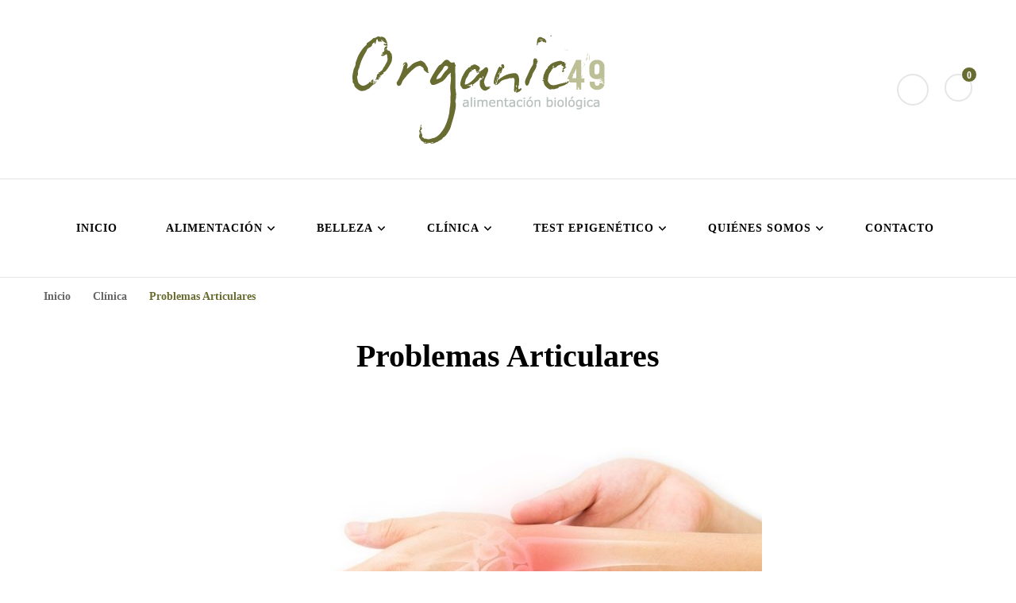

--- FILE ---
content_type: text/html; charset=UTF-8
request_url: https://organic49.com/clinica-san-sebastian/problemas-articulares-san-sebastian/
body_size: 24174
content:
<!DOCTYPE html><html lang="es"><head itemscope itemtype="http://schema.org/WebSite"><meta charset="UTF-8"><meta name="viewport" content="width=device-width, initial-scale=1"><link rel="profile" href="http://gmpg.org/xfn/11"><title>Problemas Articulares &#8211; Organic49</title><meta name='robots' content='max-image-preview:large' /> <script id="cookieyes" type="litespeed/javascript" data-src="https://cdn-cookieyes.com/client_data/e4b2754a1ab7f2502fd0728f/script.js"></script><link rel='dns-prefetch' href='//challenges.cloudflare.com' /><link rel='dns-prefetch' href='//www.googletagmanager.com' /><link rel='dns-prefetch' href='//fonts.googleapis.com' /><link rel="alternate" type="application/rss+xml" title="Organic49 &raquo; Feed" href="https://organic49.com/feed/" /><link rel="alternate" type="application/rss+xml" title="Organic49 &raquo; Feed de los comentarios" href="https://organic49.com/comments/feed/" /><link rel="alternate" title="oEmbed (JSON)" type="application/json+oembed" href="https://organic49.com/wp-json/oembed/1.0/embed?url=https%3A%2F%2Forganic49.com%2Fclinica-san-sebastian%2Fproblemas-articulares-san-sebastian%2F" /><link rel="alternate" title="oEmbed (XML)" type="text/xml+oembed" href="https://organic49.com/wp-json/oembed/1.0/embed?url=https%3A%2F%2Forganic49.com%2Fclinica-san-sebastian%2Fproblemas-articulares-san-sebastian%2F&#038;format=xml" /><style id='wp-img-auto-sizes-contain-inline-css' type='text/css'>img:is([sizes=auto i],[sizes^="auto," i]){contain-intrinsic-size:3000px 1500px}
/*# sourceURL=wp-img-auto-sizes-contain-inline-css */</style><link data-optimized="2" rel="stylesheet" href="https://organic49.com/core/cache/ls/css/b2e1ce7ac08b99ef109016315b8c337c.css" /><style id='wp-block-heading-inline-css' type='text/css'>h1:where(.wp-block-heading).has-background,h2:where(.wp-block-heading).has-background,h3:where(.wp-block-heading).has-background,h4:where(.wp-block-heading).has-background,h5:where(.wp-block-heading).has-background,h6:where(.wp-block-heading).has-background{padding:1.25em 2.375em}h1.has-text-align-left[style*=writing-mode]:where([style*=vertical-lr]),h1.has-text-align-right[style*=writing-mode]:where([style*=vertical-rl]),h2.has-text-align-left[style*=writing-mode]:where([style*=vertical-lr]),h2.has-text-align-right[style*=writing-mode]:where([style*=vertical-rl]),h3.has-text-align-left[style*=writing-mode]:where([style*=vertical-lr]),h3.has-text-align-right[style*=writing-mode]:where([style*=vertical-rl]),h4.has-text-align-left[style*=writing-mode]:where([style*=vertical-lr]),h4.has-text-align-right[style*=writing-mode]:where([style*=vertical-rl]),h5.has-text-align-left[style*=writing-mode]:where([style*=vertical-lr]),h5.has-text-align-right[style*=writing-mode]:where([style*=vertical-rl]),h6.has-text-align-left[style*=writing-mode]:where([style*=vertical-lr]),h6.has-text-align-right[style*=writing-mode]:where([style*=vertical-rl]){rotate:180deg}
/*# sourceURL=https://organic49.com/lib/blocks/heading/style.min.css */</style><style id='wp-block-list-inline-css' type='text/css'>ol,ul{box-sizing:border-box}:root :where(.wp-block-list.has-background){padding:1.25em 2.375em}
/*# sourceURL=https://organic49.com/lib/blocks/list/style.min.css */</style><style id='wp-block-paragraph-inline-css' type='text/css'>.is-small-text{font-size:.875em}.is-regular-text{font-size:1em}.is-large-text{font-size:2.25em}.is-larger-text{font-size:3em}.has-drop-cap:not(:focus):first-letter{float:left;font-size:8.4em;font-style:normal;font-weight:100;line-height:.68;margin:.05em .1em 0 0;text-transform:uppercase}body.rtl .has-drop-cap:not(:focus):first-letter{float:none;margin-left:.1em}p.has-drop-cap.has-background{overflow:hidden}:root :where(p.has-background){padding:1.25em 2.375em}:where(p.has-text-color:not(.has-link-color)) a{color:inherit}p.has-text-align-left[style*="writing-mode:vertical-lr"],p.has-text-align-right[style*="writing-mode:vertical-rl"]{rotate:180deg}
/*# sourceURL=https://organic49.com/lib/blocks/paragraph/style.min.css */</style><style id='global-styles-inline-css' type='text/css'>:root{--wp--preset--aspect-ratio--square: 1;--wp--preset--aspect-ratio--4-3: 4/3;--wp--preset--aspect-ratio--3-4: 3/4;--wp--preset--aspect-ratio--3-2: 3/2;--wp--preset--aspect-ratio--2-3: 2/3;--wp--preset--aspect-ratio--16-9: 16/9;--wp--preset--aspect-ratio--9-16: 9/16;--wp--preset--color--black: #000000;--wp--preset--color--cyan-bluish-gray: #abb8c3;--wp--preset--color--white: #ffffff;--wp--preset--color--pale-pink: #f78da7;--wp--preset--color--vivid-red: #cf2e2e;--wp--preset--color--luminous-vivid-orange: #ff6900;--wp--preset--color--luminous-vivid-amber: #fcb900;--wp--preset--color--light-green-cyan: #7bdcb5;--wp--preset--color--vivid-green-cyan: #00d084;--wp--preset--color--pale-cyan-blue: #8ed1fc;--wp--preset--color--vivid-cyan-blue: #0693e3;--wp--preset--color--vivid-purple: #9b51e0;--wp--preset--gradient--vivid-cyan-blue-to-vivid-purple: linear-gradient(135deg,rgb(6,147,227) 0%,rgb(155,81,224) 100%);--wp--preset--gradient--light-green-cyan-to-vivid-green-cyan: linear-gradient(135deg,rgb(122,220,180) 0%,rgb(0,208,130) 100%);--wp--preset--gradient--luminous-vivid-amber-to-luminous-vivid-orange: linear-gradient(135deg,rgb(252,185,0) 0%,rgb(255,105,0) 100%);--wp--preset--gradient--luminous-vivid-orange-to-vivid-red: linear-gradient(135deg,rgb(255,105,0) 0%,rgb(207,46,46) 100%);--wp--preset--gradient--very-light-gray-to-cyan-bluish-gray: linear-gradient(135deg,rgb(238,238,238) 0%,rgb(169,184,195) 100%);--wp--preset--gradient--cool-to-warm-spectrum: linear-gradient(135deg,rgb(74,234,220) 0%,rgb(151,120,209) 20%,rgb(207,42,186) 40%,rgb(238,44,130) 60%,rgb(251,105,98) 80%,rgb(254,248,76) 100%);--wp--preset--gradient--blush-light-purple: linear-gradient(135deg,rgb(255,206,236) 0%,rgb(152,150,240) 100%);--wp--preset--gradient--blush-bordeaux: linear-gradient(135deg,rgb(254,205,165) 0%,rgb(254,45,45) 50%,rgb(107,0,62) 100%);--wp--preset--gradient--luminous-dusk: linear-gradient(135deg,rgb(255,203,112) 0%,rgb(199,81,192) 50%,rgb(65,88,208) 100%);--wp--preset--gradient--pale-ocean: linear-gradient(135deg,rgb(255,245,203) 0%,rgb(182,227,212) 50%,rgb(51,167,181) 100%);--wp--preset--gradient--electric-grass: linear-gradient(135deg,rgb(202,248,128) 0%,rgb(113,206,126) 100%);--wp--preset--gradient--midnight: linear-gradient(135deg,rgb(2,3,129) 0%,rgb(40,116,252) 100%);--wp--preset--font-size--small: 13px;--wp--preset--font-size--medium: 20px;--wp--preset--font-size--large: 36px;--wp--preset--font-size--x-large: 42px;--wp--preset--spacing--20: 0.44rem;--wp--preset--spacing--30: 0.67rem;--wp--preset--spacing--40: 1rem;--wp--preset--spacing--50: 1.5rem;--wp--preset--spacing--60: 2.25rem;--wp--preset--spacing--70: 3.38rem;--wp--preset--spacing--80: 5.06rem;--wp--preset--shadow--natural: 6px 6px 9px rgba(0, 0, 0, 0.2);--wp--preset--shadow--deep: 12px 12px 50px rgba(0, 0, 0, 0.4);--wp--preset--shadow--sharp: 6px 6px 0px rgba(0, 0, 0, 0.2);--wp--preset--shadow--outlined: 6px 6px 0px -3px rgb(255, 255, 255), 6px 6px rgb(0, 0, 0);--wp--preset--shadow--crisp: 6px 6px 0px rgb(0, 0, 0);}:where(.is-layout-flex){gap: 0.5em;}:where(.is-layout-grid){gap: 0.5em;}body .is-layout-flex{display: flex;}.is-layout-flex{flex-wrap: wrap;align-items: center;}.is-layout-flex > :is(*, div){margin: 0;}body .is-layout-grid{display: grid;}.is-layout-grid > :is(*, div){margin: 0;}:where(.wp-block-columns.is-layout-flex){gap: 2em;}:where(.wp-block-columns.is-layout-grid){gap: 2em;}:where(.wp-block-post-template.is-layout-flex){gap: 1.25em;}:where(.wp-block-post-template.is-layout-grid){gap: 1.25em;}.has-black-color{color: var(--wp--preset--color--black) !important;}.has-cyan-bluish-gray-color{color: var(--wp--preset--color--cyan-bluish-gray) !important;}.has-white-color{color: var(--wp--preset--color--white) !important;}.has-pale-pink-color{color: var(--wp--preset--color--pale-pink) !important;}.has-vivid-red-color{color: var(--wp--preset--color--vivid-red) !important;}.has-luminous-vivid-orange-color{color: var(--wp--preset--color--luminous-vivid-orange) !important;}.has-luminous-vivid-amber-color{color: var(--wp--preset--color--luminous-vivid-amber) !important;}.has-light-green-cyan-color{color: var(--wp--preset--color--light-green-cyan) !important;}.has-vivid-green-cyan-color{color: var(--wp--preset--color--vivid-green-cyan) !important;}.has-pale-cyan-blue-color{color: var(--wp--preset--color--pale-cyan-blue) !important;}.has-vivid-cyan-blue-color{color: var(--wp--preset--color--vivid-cyan-blue) !important;}.has-vivid-purple-color{color: var(--wp--preset--color--vivid-purple) !important;}.has-black-background-color{background-color: var(--wp--preset--color--black) !important;}.has-cyan-bluish-gray-background-color{background-color: var(--wp--preset--color--cyan-bluish-gray) !important;}.has-white-background-color{background-color: var(--wp--preset--color--white) !important;}.has-pale-pink-background-color{background-color: var(--wp--preset--color--pale-pink) !important;}.has-vivid-red-background-color{background-color: var(--wp--preset--color--vivid-red) !important;}.has-luminous-vivid-orange-background-color{background-color: var(--wp--preset--color--luminous-vivid-orange) !important;}.has-luminous-vivid-amber-background-color{background-color: var(--wp--preset--color--luminous-vivid-amber) !important;}.has-light-green-cyan-background-color{background-color: var(--wp--preset--color--light-green-cyan) !important;}.has-vivid-green-cyan-background-color{background-color: var(--wp--preset--color--vivid-green-cyan) !important;}.has-pale-cyan-blue-background-color{background-color: var(--wp--preset--color--pale-cyan-blue) !important;}.has-vivid-cyan-blue-background-color{background-color: var(--wp--preset--color--vivid-cyan-blue) !important;}.has-vivid-purple-background-color{background-color: var(--wp--preset--color--vivid-purple) !important;}.has-black-border-color{border-color: var(--wp--preset--color--black) !important;}.has-cyan-bluish-gray-border-color{border-color: var(--wp--preset--color--cyan-bluish-gray) !important;}.has-white-border-color{border-color: var(--wp--preset--color--white) !important;}.has-pale-pink-border-color{border-color: var(--wp--preset--color--pale-pink) !important;}.has-vivid-red-border-color{border-color: var(--wp--preset--color--vivid-red) !important;}.has-luminous-vivid-orange-border-color{border-color: var(--wp--preset--color--luminous-vivid-orange) !important;}.has-luminous-vivid-amber-border-color{border-color: var(--wp--preset--color--luminous-vivid-amber) !important;}.has-light-green-cyan-border-color{border-color: var(--wp--preset--color--light-green-cyan) !important;}.has-vivid-green-cyan-border-color{border-color: var(--wp--preset--color--vivid-green-cyan) !important;}.has-pale-cyan-blue-border-color{border-color: var(--wp--preset--color--pale-cyan-blue) !important;}.has-vivid-cyan-blue-border-color{border-color: var(--wp--preset--color--vivid-cyan-blue) !important;}.has-vivid-purple-border-color{border-color: var(--wp--preset--color--vivid-purple) !important;}.has-vivid-cyan-blue-to-vivid-purple-gradient-background{background: var(--wp--preset--gradient--vivid-cyan-blue-to-vivid-purple) !important;}.has-light-green-cyan-to-vivid-green-cyan-gradient-background{background: var(--wp--preset--gradient--light-green-cyan-to-vivid-green-cyan) !important;}.has-luminous-vivid-amber-to-luminous-vivid-orange-gradient-background{background: var(--wp--preset--gradient--luminous-vivid-amber-to-luminous-vivid-orange) !important;}.has-luminous-vivid-orange-to-vivid-red-gradient-background{background: var(--wp--preset--gradient--luminous-vivid-orange-to-vivid-red) !important;}.has-very-light-gray-to-cyan-bluish-gray-gradient-background{background: var(--wp--preset--gradient--very-light-gray-to-cyan-bluish-gray) !important;}.has-cool-to-warm-spectrum-gradient-background{background: var(--wp--preset--gradient--cool-to-warm-spectrum) !important;}.has-blush-light-purple-gradient-background{background: var(--wp--preset--gradient--blush-light-purple) !important;}.has-blush-bordeaux-gradient-background{background: var(--wp--preset--gradient--blush-bordeaux) !important;}.has-luminous-dusk-gradient-background{background: var(--wp--preset--gradient--luminous-dusk) !important;}.has-pale-ocean-gradient-background{background: var(--wp--preset--gradient--pale-ocean) !important;}.has-electric-grass-gradient-background{background: var(--wp--preset--gradient--electric-grass) !important;}.has-midnight-gradient-background{background: var(--wp--preset--gradient--midnight) !important;}.has-small-font-size{font-size: var(--wp--preset--font-size--small) !important;}.has-medium-font-size{font-size: var(--wp--preset--font-size--medium) !important;}.has-large-font-size{font-size: var(--wp--preset--font-size--large) !important;}.has-x-large-font-size{font-size: var(--wp--preset--font-size--x-large) !important;}
/*# sourceURL=global-styles-inline-css */</style><style id='classic-theme-styles-inline-css' type='text/css'>/*! This file is auto-generated */
.wp-block-button__link{color:#fff;background-color:#32373c;border-radius:9999px;box-shadow:none;text-decoration:none;padding:calc(.667em + 2px) calc(1.333em + 2px);font-size:1.125em}.wp-block-file__button{background:#32373c;color:#fff;text-decoration:none}
/*# sourceURL=/wp-includes/css/classic-themes.min.css */</style><style id='woocommerce-inline-inline-css' type='text/css'>.woocommerce form .form-row .required { visibility: visible; }
/*# sourceURL=woocommerce-inline-inline-css */</style><style id='blossom-coach-inline-css' type='text/css'>:root {
        --primary-font: Open Sans;
        --secondary-font: Montserrat;
    }
    
    .site-title, 
    .site-title-wrap .site-title{
        font-size   : 40px;
        font-family : Montserrat;
        font-weight : 700;
        font-style  : normal;
    }
/*# sourceURL=blossom-coach-inline-css */</style> <script id="jquery-core-js-extra" type="litespeed/javascript">var bten_ajax_data={"ajaxurl":"https://organic49.com/asciadmin/admin-ajax.php"}</script> <script type="litespeed/javascript" data-src="https://organic49.com/lib/js/jquery/jquery.min.js" id="jquery-core-js"></script> <script id="wc-add-to-cart-js-extra" type="litespeed/javascript">var wc_add_to_cart_params={"ajax_url":"/asciadmin/admin-ajax.php","wc_ajax_url":"/?wc-ajax=%%endpoint%%","i18n_view_cart":"Ver carrito","cart_url":"https://organic49.com/carrito/","is_cart":"","cart_redirect_after_add":"no"}</script> <script id="woocommerce-js-extra" type="litespeed/javascript">var woocommerce_params={"ajax_url":"/asciadmin/admin-ajax.php","wc_ajax_url":"/?wc-ajax=%%endpoint%%","i18n_password_show":"Mostrar contrase\u00f1a","i18n_password_hide":"Ocultar contrase\u00f1a"}</script> 
 <script type="litespeed/javascript" data-src="https://www.googletagmanager.com/gtag/js?id=GT-WK2MBWQ" id="google_gtagjs-js"></script> <script id="google_gtagjs-js-after" type="litespeed/javascript">window.dataLayer=window.dataLayer||[];function gtag(){dataLayer.push(arguments)}
gtag("set","linker",{"domains":["organic49.com"]});gtag("js",new Date());gtag("set","developer_id.dZTNiMT",!0);gtag("config","GT-WK2MBWQ")</script> <link rel="canonical" href="https://organic49.com/clinica-san-sebastian/problemas-articulares-san-sebastian/" /><link rel='shortlink' href='https://organic49.com/?p=40' />
<style id="custom-logo-css" type="text/css">.site-title, .site-description {
				position: absolute;
				clip-path: inset(50%);
			}</style>	<noscript><style>.woocommerce-product-gallery{ opacity: 1 !important; }</style></noscript><style type="text/css">.recentcomments a{display:inline !important;padding:0 !important;margin:0 !important;}</style><link rel="icon" href="https://organic49.com/storage/2020/06/og49.jpg" sizes="32x32" /><link rel="icon" href="https://organic49.com/storage/2020/06/og49.jpg" sizes="192x192" /><link rel="apple-touch-icon" href="https://organic49.com/storage/2020/06/og49.jpg" /><meta name="msapplication-TileImage" content="https://organic49.com/storage/2020/06/og49.jpg" /><style type="text/css" id="wp-custom-css">a{
	color:#686c31;
	font-weight:bold;
}

.main-navigation ul li:hover>a, .main-navigation ul li.current-menu-item>a, .main-navigation ul li.current_page_item>a, ul.social-icons li a:hover, a, a:hover, .btn-link, .btn-link:after, .entry-header .entry-title a:hover, div.category a:hover, .widget_bttk_contact_social_links .bttk-contact-widget-wrap ul.contact-list li svg, .bottom-footer a, .btn-cta+.btn-cta {
    color: #686c31;
}

.btn-readmore {
    color: #686c31;
    border: 2px solid #686c31;
    font-weight: 600;
    font-size: 14px;
    letter-spacing: 0.1em;
    text-transform: uppercase;
}

.owl-nav div[class*="owl-"]:hover, .owl-nav div[class*="owl-"].disabled, .widget_bttk_contact_social_links .social-networks a:hover, .btn-cta {
    border-color:#686c31;
    background:#686c31;
}

.main-navigation ul ul li:hover>a, .back-to-top, section[class*="-section"] .widget .widget-title:after, section[class*="-section"] .widget_blossomtheme_featured_page_widget .section-subtitle:after, .section-title:after, .search-form>label[for="submit-field"], .btn-readmore:after, .btn-readmore:hover, #secondary .widget_bttk_image_text_widget a.btn-readmore:hover, button, input[type="button"], input[type="reset"], input[type="submit"], #secondary .widget-title:before, .site-footer .widget-title:before, .btn-cta+.btn-cta:hover {
    background: #686c31;
}

p{
	text-align:justify;
}

.wp-block-button.wc-block-components-product-button .wc-block-components-product-button__button{color:#ffffff;}

.wc-block-grid__product-add-to-cart a{color:#ffffff;}

.amount {color:#000000;}

option{color:#000000;}

#crumbs > span > .current > a {color:#bdc096;}


section[class*="-section"] .widget .widget-title:after, section[class*="-section"] .widget_blossomtheme_featured_page_widget .section-subtitle:after, .section-title:after, blockquote:before, q:before, .back-to-top:hover, .search-form>label[for="submit-field"], .header-cart span.item-count, .btn-cta, .btn-cta+.btn-cta:hover, .pricing-block .pricing-tag, .cd-handle, .btn-link:hover:after, .author-content-wrap .author-name:before, .page-numbers.prev:hover:before, .page-numbers.next:hover:before, .banner-caption .blossomthemes-email-newsletter-wrapper form input[type="submit"]:hover, #secondary .widget_bttk_image_text_widget a.btn-readmore:hover, .error-404 a.bttn, button, input[type="button"], input[type="reset"], input[type="submit"], #secondary .widget-title:before, .site-footer .widget-title:before, .related-portfolio-title::before, .related-articles .related-title::before, .latest-articles .latest-title::before, .woocommerce ul.products li.product .onsale, .single-product .product .onsale, .woocommerce ul.products li.product .add_to_cart_button, .woocommerce ul.products li.product .ajax_add_to_cart, .woocommerce ul.products li.product .product_type_external, .woocommerce ul.products li.product .product_type_grouped, .woocommerce ul.products li.product .added_to_cart, .woocommerce .button.yith-wcqv-button, .woocommerce div.product .entry-summary .variations_form .single_variation_wrap .button, .woocommerce #respond input#submit.alt, .woocommerce a.button.alt, .woocommerce button.button.alt, .woocommerce input.button.alt, .woocommerce div.product form.cart .single_add_to_cart_button, .woocommerce div.product .cart .single_add_to_cart_button.alt, .woocommerce #reviews #comments h2::before, .woocommerce #review_form #respond .form-submit input, .woocommerce div.product .up-sells>h2::before, .woocommerce div.product .related>h2::before, .woocommerce .woocommerce-message .button, .woocommerce #respond input#submit, .woocommerce a.button, .woocommerce button.button, .woocommerce input.button, .woocommerce-cart #primary .page .entry-content .cart_totals h2::before, .woocommerce-checkout #primary .page .entry-content .woocommerce .woocommerce-billing-fields h3:before, .woocommerce-checkout #primary .page .entry-content .woocommerce .woocommerce-additional-fields h3::before, #primary .page .entry-content #order_review_heading::before, .woocommerce-tabs .woocommerce-Tabs-panel--description>h2:before, .comments-area .comments-title::before, .comment-respond .comment-reply-title::before, .woocommerce #respond input#submit.disabled, .woocommerce #respond input#submit:disabled, .woocommerce #respond input#submit[disabled]:disabled, .woocommerce a.button.disabled, .woocommerce a.button:disabled, .woocommerce a.button[disabled]:disabled, .woocommerce button.button.disabled, .woocommerce button.button:disabled, .woocommerce button.button[disabled]:disabled, .woocommerce input.button.disabled, .woocommerce input.button:disabled, .woocommerce input.button[disabled]:disabled, .woocommerce-cart #primary .page .entry-content table.shop_table td.actions .button:hover, .woocommerce-cart #primary .page .entry-content table.shop_table td.actions .button:focus, .woocommerce #review_form #respond .form-submit input:hover, .woocommerce #review_form #respond .form-submit input:focus{background: #686c31;}

a, a:hover, div.category a:hover, .comment-body .reply .comment-reply-link:hover, .page-numbers.prev, .page-numbers.next, .widget_blossomthemes_email_newsletter_widget form input[type="submit"]:hover, .header-t .top-left span a:hover, .header-t .top-left svg, ul.social-icons li a:hover, .header-search>span:hover, .main-navigation ul li:hover>a, .main-navigation ul li.current-menu-item>a, .main-navigation ul li.current_page_item>a, .header-cart, .btn-readmore, .btn-cta+.btn-cta, .widget_bttk_icon_text_widget .icon-holder, #secondary .widget_bttk_popular_post ul li .entry-header .entry-title a:hover, #secondary .widget_bttk_pro_recent_post ul li .entry-header .entry-title a:hover, .widget_bttk_posts_category_slider_widget .carousel-title a:hover, .pricing-block .price, .pricing-block.has-tag .btn-readmore:after, .pricing-block.has-tag .btn-readmore:hover, .achievement-section .btn-readmore:hover, .achievement-section .btn-readmore:after, .btn-link, .btn-link:after, .widget_bttk_contact_social_links .bttk-contact-widget-wrap ul.contact-list li svg, .bottom-footer a, .widget_blossomthemes_stat_counter_widget .icon-holder, .author .page-header .page-title .vcard, .author .author-social a:hover svg, .author .author-social a:hover span, span.category a:hover, .entry-header .entry-title a:hover, .mejs-button>button, #secondary .widget ul li a:hover, .top-footer .widget ul li a:hover, .top-footer .widget_bttk_contact_social_links .bttk-contact-widget-wrap ul.contact-list li a:hover, .single.style2 .entry-meta span a:hover, .dropcap, .author-content-wrap .author-name span.vcard, .author-social a:hover, .author-social a:hover svg, .single.style1 .category a:hover, .single.style1 .entry-meta span a:hover, .error-404 .error-num, .contact-info-list li svg, .single-event .event-schedule-wrap .category a:hover, .portfolio-sorting .button:hover, .portfolio-sorting .button.is-checked, .portfolio-item .portfolio-img-title a:hover, .portfolio-item .portfolio-cat a, .entry-header .portfolio-cat a, .single-blossom-portfolio .post-navigation .nav-links div[class*="nav-"] a:hover, .woocommerce-pagination .page-numbers.prev:hover::before, .woocommerce-pagination .page-numbers.next:hover::before, .woocommerce div.product .entry-summary .price ins, .woocommerce div.product .entry-summary .product_meta .posted_in a:hover, .woocommerce div.product .entry-summary .product_meta .posted_in a:focus, .woocommerce div.product .entry-summary .product_meta .tagged_as a:hover, .woocommerce div.product .entry-summary .product_meta .tagged_as a:focus, .woocommerce ul.products li.product .price ins, .woocommerce div.product p.price ins, .woocommerce div.product span.price ins, .single .nav-links div[class*="nav"] a:hover, .woocommerce #secondary .widget .product_list_widget li ins, .woocommerce #secondary .widget .product_list_widget li ins .amount, .woocommerce #secondary .widget .product_list_widget li .product-title:hover, .woocommerce #secondary .widget .product_list_widget li .product-title:focus, .blog-section article .entry-meta .category a, .woocommerce-message::before, #crumbs a:hover, #crumbs .current a{color: #686c31;}</style></head><body class="wp-singular page-template-default page page-id-40 page-child parent-pageid-14 wp-custom-logo wp-theme-blossom-coach wp-child-theme-blossom-health-coach theme-blossom-coach woocommerce-no-js style1 underline full-width" itemscope itemtype="http://schema.org/WebPage"><div id="page" class="site"><a aria-label="saltar al contenido" class="skip-link screen-reader-text" href="#acc-content">Saltar al contenido</a><header id="masthead" class="site-header" itemscope itemtype="http://schema.org/WPHeader"><div class="header-t"><div class="wrapper"><div class="header-social"><ul class="social-icons"><li><a href="https://facebook.com/" target="_blank" rel="nofollow"><i class="fab fa-facebook"></i></a></li><li><a href="https://www.instagram.com/organic49ss/" target="_blank" rel="nofollow"><i class="fab fa-instagram"></i></a></li><li><a href="https://www.tiktok.com/@organic49ss" target="_blank" rel="nofollow"><i class="fab fa-tiktok"></i></a></li></ul></div><div class="site-branding" itemscope itemtype="http://schema.org/Organization"><div class="site-logo"><a href="https://organic49.com/" class="custom-logo-link" rel="home"><img data-lazyloaded="1" src="[data-uri]" width="328" height="165" data-src="https://organic49.com/storage/2020/06/organic_logo.png" class="custom-logo" alt="Organic49" decoding="async" fetchpriority="high" data-srcset="https://organic49.com/storage/2020/06/organic_logo.png 328w, https://organic49.com/storage/2020/06/organic_logo-300x151.png 300w" data-sizes="(max-width: 328px) 100vw, 328px" /></a></div><div class="site-title-wrap"><p class="site-title" itemprop="name"><a href="https://organic49.com/" rel="home" itemprop="url">Organic49</a></p><p class="site-description">Tu supermercado biológico y ecológico en San Sebastián</p></div></div><div class="top-right"><div class="header-search">
<button aria-label="header search toggle" data-toggle-target=".search-modal" data-toggle-body-class="showing-search-modal" data-set-focus=".search-modal .search-field" aria-expanded="false"><i class="fa fa-search"></i></button><div class="header-search-form search-modal cover-modal" data-modal-target-string=".search-modal"><div class="header-search-inner-wrap"><form role="search" method="get" class="search-form" action="https://organic49.com/">
<label class="screen-reader-text">¿Buscas algo?</label>
<input type="search" class="search-field" placeholder="Escribe palabras clave&hellip; " value="" name="s" />
<label for="submit-field">
<span><i class="fa fa-search"></i></span>
<input type="submit" id="submit-field" class="search-submit" value="Buscar" />
</label></form>                                <button aria-label="search form close" class="close" data-toggle-target=".search-modal" data-toggle-body-class="showing-search-modal" data-set-focus=".search-modal .search-field" aria-expanded="false"></button></div></div></div><div class="header-cart">
<a href="https://organic49.com/carrito/" class="cart" title="Ver tu carrito de la compra">
<i class="fa fa-shopping-cart"></i>
<span class="item-count">0</span>
</a></div></div></div></div><div class="main-header"><div class="wrapper"><div class="menu-wrap"><nav id="site-navigation" class="main-navigation" itemscope itemtype="http://schema.org/SiteNavigationElement">
<button type="button" class="toggle-button" data-toggle-target=".main-menu-modal" data-toggle-body-class="showing-main-menu-modal" aria-expanded="false" data-set-focus=".close-main-nav-toggle">
<span class="toggle-bar"></span>
<span class="toggle-bar"></span>
<span class="toggle-bar"></span>
</button><div class="primary-menu-list main-menu-modal cover-modal" data-modal-target-string=".main-menu-modal">
<button class="close close-main-nav-toggle" data-toggle-target=".main-menu-modal" data-toggle-body-class="showing-main-menu-modal" aria-expanded="false" data-set-focus=".main-menu-modal"><span></span></button><div class="mobile-menu" aria-label="Mobile"><div class="menu-menu-1-container"><ul id="primary-menu" class="menu main-menu-modal"><li id="menu-item-102" class="menu-item menu-item-type-post_type menu-item-object-page menu-item-home menu-item-102"><a href="https://organic49.com/">Inicio</a></li><li id="menu-item-103" class="menu-item menu-item-type-post_type menu-item-object-page menu-item-has-children menu-item-103"><a href="https://organic49.com/alimentacion-ecologica-san-sebastian/">Alimentación</a><ul class="sub-menu"><li id="menu-item-105" class="menu-item menu-item-type-post_type menu-item-object-page menu-item-105"><a href="https://organic49.com/alimentacion-ecologica-san-sebastian/alimentacion-infantil-san-sebastian/">Alimentación Infantil</a></li><li id="menu-item-110" class="menu-item menu-item-type-post_type menu-item-object-page menu-item-110"><a href="https://organic49.com/alimentacion-ecologica-san-sebastian/productos-celiacos-san-sebastian/">Celíacos</a></li><li id="menu-item-141" class="menu-item menu-item-type-post_type menu-item-object-page menu-item-141"><a href="https://organic49.com/alimentacion-ecologica-san-sebastian/comida-biologica-san-sebastian/">Comida Biológica</a></li><li id="menu-item-142" class="menu-item menu-item-type-post_type menu-item-object-page menu-item-142"><a href="https://organic49.com/alimentacion-ecologica-san-sebastian/especificos/">Específicos</a></li><li id="menu-item-119" class="menu-item menu-item-type-post_type menu-item-object-page menu-item-119"><a href="https://organic49.com/alimentacion-ecologica-san-sebastian/alimentacion-macrobiotica-san-sebastian/">Macrobiótica</a></li></ul></li><li id="menu-item-125" class="menu-item menu-item-type-post_type menu-item-object-page menu-item-has-children menu-item-125"><a href="https://organic49.com/belleza-san-sebastian/">Belleza</a><ul class="sub-menu"><li id="menu-item-127" class="menu-item menu-item-type-post_type menu-item-object-page menu-item-127"><a href="https://organic49.com/clinica-san-sebastian/bronceado-san-sebastian/">Bronceado</a></li><li id="menu-item-710" class="menu-item menu-item-type-post_type menu-item-object-page menu-item-710"><a href="https://organic49.com/clinica-san-sebastian/cavitacion/">Cavitación</a></li><li id="menu-item-709" class="menu-item menu-item-type-post_type menu-item-object-page menu-item-709"><a href="https://organic49.com/clinica-san-sebastian/lpg/">LPG</a></li><li id="menu-item-140" class="menu-item menu-item-type-post_type menu-item-object-page menu-item-140"><a href="https://organic49.com/clinica-san-sebastian/tratamientos-faciales-san-sebastian/">Tratamientos Faciales</a></li><li id="menu-item-137" class="menu-item menu-item-type-post_type menu-item-object-page menu-item-137"><a href="https://organic49.com/clinica-san-sebastian/presoterapia-san-sebastian/">Presoterapia</a></li></ul></li><li id="menu-item-126" class="menu-item menu-item-type-post_type menu-item-object-page current-page-ancestor current-menu-ancestor current-menu-parent current-page-parent current_page_parent current_page_ancestor menu-item-has-children menu-item-126"><a href="https://organic49.com/clinica-san-sebastian/">Clínica</a><ul class="sub-menu"><li id="menu-item-130" class="menu-item menu-item-type-post_type menu-item-object-page menu-item-130"><a href="https://organic49.com/clinica-san-sebastian/dietista/">Dietista</a></li><li id="menu-item-131" class="menu-item menu-item-type-post_type menu-item-object-page menu-item-131"><a href="https://organic49.com/clinica-san-sebastian/flores-de-bach-san-sebastian/">Flores De Bach</a></li><li id="menu-item-132" class="menu-item menu-item-type-post_type menu-item-object-page menu-item-132"><a href="https://organic49.com/clinica-san-sebastian/masajes-san-sebastian/">Masajes</a></li><li id="menu-item-265" class="menu-item menu-item-type-custom menu-item-object-custom menu-item-has-children menu-item-265"><a href="#">Nutrición</a><ul class="sub-menu"><li id="menu-item-133" class="menu-item menu-item-type-post_type menu-item-object-page menu-item-133"><a href="https://organic49.com/clinica-san-sebastian/micronutricion/">Micronutrición</a></li><li id="menu-item-134" class="menu-item menu-item-type-post_type menu-item-object-page menu-item-134"><a href="https://organic49.com/clinica-san-sebastian/nutricion-deportiva-san-sebastian/">Nutrición Deportiva</a></li><li id="menu-item-135" class="menu-item menu-item-type-post_type menu-item-object-page menu-item-135"><a href="https://organic49.com/clinica-san-sebastian/nutricion-ortomolecular/">Nutrición Ortomolecular</a></li></ul></li><li id="menu-item-138" class="menu-item menu-item-type-post_type menu-item-object-page current-menu-item page_item page-item-40 current_page_item menu-item-138"><a href="https://organic49.com/clinica-san-sebastian/problemas-articulares-san-sebastian/" aria-current="page">Problemas Articulares</a></li><li id="menu-item-139" class="menu-item menu-item-type-post_type menu-item-object-page menu-item-139"><a href="https://organic49.com/clinica-san-sebastian/test-de-intolerancia-alimentaria-san-sebastian/">Test De Intolerancia Alimentaria</a></li></ul></li><li id="menu-item-2400" class="menu-item menu-item-type-post_type menu-item-object-page menu-item-has-children menu-item-2400"><a href="https://organic49.com/test-epigenetico/">Test Epigenético</a><ul class="sub-menu"><li id="menu-item-2496" class="menu-item menu-item-type-post_type menu-item-object-product menu-item-2496"><a href="https://organic49.com/producto/test-epigenetico-age-management/">TEST EPIGENÉTICO AGE MANAGEMENT</a></li><li id="menu-item-2493" class="menu-item menu-item-type-post_type menu-item-object-product menu-item-2493"><a href="https://organic49.com/producto/test-epigenetico-beauty/">TEST EPIGENÉTICO BEAUTY</a></li><li id="menu-item-2492" class="menu-item menu-item-type-post_type menu-item-object-product menu-item-2492"><a href="https://organic49.com/producto/test-epigenetico-essential/">TEST EPIGENÉTICO ESSENTIAL</a></li><li id="menu-item-2491" class="menu-item menu-item-type-post_type menu-item-object-product menu-item-2491"><a href="https://organic49.com/producto/test-epigenetico-kids/">TEST EPIGENÉTICO KIDS</a></li><li id="menu-item-2495" class="menu-item menu-item-type-post_type menu-item-object-product menu-item-2495"><a href="https://organic49.com/producto/test-epigenetico-slim-fit/">TEST EPIGENÉTICO SLIM &#038; FIT</a></li><li id="menu-item-2497" class="menu-item menu-item-type-post_type menu-item-object-product menu-item-2497"><a href="https://organic49.com/producto/test-epigenetico-sport/">TEST EPIGENÉTICO SPORT</a></li><li id="menu-item-2494" class="menu-item menu-item-type-post_type menu-item-object-product menu-item-2494"><a href="https://organic49.com/producto/test-epigenetico-vegan/">TEST EPIGENÉTICO VEGAN</a></li><li id="menu-item-2498" class="menu-item menu-item-type-post_type menu-item-object-product menu-item-2498"><a href="https://organic49.com/producto/test-epigenetico-wellness/">TEST EPIGENÉTICO WELLNESS</a></li></ul></li><li id="menu-item-145" class="menu-item menu-item-type-post_type menu-item-object-page menu-item-has-children menu-item-145"><a href="https://organic49.com/quienes-somos/">Quiénes Somos</a><ul class="sub-menu"><li id="menu-item-339" class="menu-item menu-item-type-post_type menu-item-object-page menu-item-339"><a href="https://organic49.com/aviso-legal/">Aviso Legal</a></li><li id="menu-item-338" class="menu-item menu-item-type-post_type menu-item-object-page menu-item-338"><a href="https://organic49.com/politica-de-cookies/">Política de cookies</a></li><li id="menu-item-340" class="menu-item menu-item-type-post_type menu-item-object-page menu-item-privacy-policy menu-item-340"><a rel="privacy-policy" href="https://organic49.com/politica-privacidad/">Política de privacidad</a></li></ul></li><li id="menu-item-150" class="menu-item menu-item-type-post_type menu-item-object-page menu-item-150"><a href="https://organic49.com/contacto/">Contacto</a></li></ul></div></div></div></nav></div></div></div></header><div class="breadcrumb-wrapper"><div class="wrapper"><div id="crumbs" itemscope itemtype="http://schema.org/BreadcrumbList">
<span itemprop="itemListElement" itemscope itemtype="http://schema.org/ListItem">
<a itemprop="item" href="https://organic49.com"><span itemprop="name">Inicio</span></a><meta itemprop="position" content="1" />
<span class="separator"><i class="fa fa-angle-right"></i></span>
</span><span itemprop="itemListElement" itemscope itemtype="http://schema.org/ListItem"><a href="https://organic49.com/clinica-san-sebastian/" itemprop="item"><span itemprop="name">Clínica</span></a><meta itemprop="position" content="2" /></span> <span class="separator"><i class="fa fa-angle-right"></i></span> <span class="current" itemprop="itemListElement" itemscope itemtype="http://schema.org/ListItem"><a href="https://organic49.com/clinica-san-sebastian/problemas-articulares-san-sebastian/" itemprop="item"><span itemprop="name">Problemas Articulares</span></a><meta itemprop="position" content="3" /></span></span></div></div></div><div id="acc-content"><div id="content" class="site-content"><div class="wrapper"><div id="primary" class="content-area"><main id="main" class="site-main"><article id="post-40" class="post-40 page type-page status-publish has-post-thumbnail hentry"><header class="page-header"><h1 class="entry-title">Problemas Articulares</h1></header><figure class="post-thumbnail"><img data-lazyloaded="1" src="[data-uri]" width="640" height="427" data-src="https://organic49.com/storage/2020/06/problemas_articulares.jpg" class="attachment-blossom-coach-fullwidth size-blossom-coach-fullwidth wp-post-image" alt="" itemprop="image" decoding="async" data-srcset="https://organic49.com/storage/2020/06/problemas_articulares.jpg 640w, https://organic49.com/storage/2020/06/problemas_articulares-600x400.jpg 600w, https://organic49.com/storage/2020/06/problemas_articulares-300x200.jpg 300w, https://organic49.com/storage/2020/06/problemas_articulares-90x60.jpg 90w" data-sizes="(max-width: 640px) 100vw, 640px" /></figure></figure><div class="entry-content" itemprop="text"><p>Tendinitis, reuma, lumbalgias&#8230;resuelve tus <strong>problemas articulares</strong> en nuestra clínica especializada <strong>Organic49</strong>. C/Urbieta 49. <strong>San Sebastián.</strong></p><p>Mas de 100 tipos de artritis y enfermedades asociadas que afectan el hueso, articulaciones y tejido que las sostiene. Angustia de pacientes al no encontrar solución a sus males.</p><p>Muchas de estas enfermedades afectan la autoestima de quienes los padecen. Resulta interesante conocer las causas principales que las provocan para evitar al máximo su aparición y encontrar una rápida mejora.</p><p>El diagnóstico establece el procedimiento a seguir con tratamiento natural internamente y con aparatología de última generación externamente.</p><h2 class="wp-block-heading"><strong>Patologías vinculadas</strong></h2><ul class="wp-block-list"><li>Tendinitis</li><li>Epicondilitis: codo de tenista</li><li>Ligamentos</li><li>Artritis: reumática articular, desgaste de rodillas&#8230;</li><li>Artrosis</li><li>Reuma</li><li>Acido úrico</li><li>Lumbalgias: lumbo-ciáticas,</li><li>Hernia discal</li><li>Osteocondritis</li><li>Espolón calcáreo</li><li>Bursitis</li></ul><p><strong>Método de tratamiento</strong></p><ul class="wp-block-list"><li>Electro medicina física</li><li>Recuperador eléctrico</li><li>Láser</li><li>Corrientes galvánicas</li><li>New medic</li><li>Ozono</li><li>Mesoterapia</li><li>Cromoterapia</li><li>Fitoterapia</li><li>Homeopatía</li></ul><p><strong>Diagnóstico</strong></p><ul class="wp-block-list"><li>Diagnóstico por el iris, ecografías para complementar el diagnóstico, termoderm.</li></ul><h2 class="wp-block-heading">¿Problemas de piel?</h2><p>Dermatitis alérgica, Psoriasis, Acné, Hongos, léntigos solares, Alergias…<br>Muchas de estas enfermedades afectan no sólo la piel sino también la autoestima de quienes los padecen.</p><p>Las enfermedades que afectan a la piel, aunque estadísticamente no representan una de las primeras causas de mortalidad en el mundo, constituyen una patología importante.</p><p>Por otra parte, las enfermedades cutáneas en los niños presentas ciertas particularidades con patrones de respuesta específicos que hace necesario su conocimiento clínico.</p><p>Resulta interesante conocer las causas principales que las provocan para evitar al máximo su aparición, y encontrar una rápida solución.</p><p>El diagnóstico establece el procedimiento a seguir con tratamiento natural internamente, cremas sin corticoides y con aparatología de ultima generación externamente.</p><p><strong>Patologías vinculadas</strong></p><ul class="wp-block-list"><li>Enfermedades causadas por virus: verrugas, moluscum, melanoma, herpes&#8230;..</li><li>Enfermedades causadas por bacterias</li><li>Enfermedades causadas por hongos: tinea, micosis &#8230;.</li><li>Erupciones por medicamentos</li><li>Urticaria</li><li>Prurito</li><li>Dermatitis atópica y eczema</li><li>Eczema numular</li><li>Psoriasis</li><li>Acné</li><li>Foliculitis</li><li>Enfermedades cutáneas del embarazo</li><li>Alopecia areata</li><li>Dermatitis capilar</li><li>Ictiosis vasculante</li><li>Impétigo</li><li>Varicosidades, arañas vasculante (couperosis)</li><li>Nevus</li><li>Diagnostico de la piel: medición de hidratación, control de elasticidad&#8230;.</li><li>Análisis de factor de protección solar</li></ul><p><strong>Método de tratamiento</strong></p><ul class="wp-block-list"><li>Electro medicina física</li><li>Bisturí</li><li>Láser</li><li>Fotocrom</li><li>Darson</li><li>Corrientes galvánicas</li><li>Recuperador eléctrico</li><li>Fitoterapia</li><li>Homeopatía</li></ul><h2 class="wp-block-heading">¿Problemas de salud?</h2><p>Sistema nervioso, asma, circulación&#8230;</p><p><strong>Patologías vinculadas</strong></p><ul class="wp-block-list"><li>Alergia</li><li>Asma</li><li>Bronquitis</li><li>Depresión</li><li>Estrés</li><li>Insomnio</li><li>Hipertensión</li><li>Colesterol</li><li>Diabetes</li><li>Menopausia</li><li>Circulación: varices, úlceras&#8230;</li><li>Vértigos</li><li>Retención de líquido: celulitis&#8230;</li><li>Próstata</li></ul><p><strong>Método de tratamiento</strong></p><ul class="wp-block-list"><li>Electro medicina física</li><li>Darson</li><li>Láser</li><li>New medic</li><li> Ozono</li><li>Mesoterapia</li><li>Cromoterapia</li><li>Corrientes galvánicas</li><li>Recuperador eléctrico</li><li>Fitoterapia</li><li>Homeopatía</li></ul><p><strong>Diagnóstico</strong></p><ul class="wp-block-list"><li>Diagnóstico por el iris, ecografías para complementar el diagnóstico, electrocardiograma (confirmación inmediata por cardiólogos especializados), análisis de sangre-orina, análisis del P.S.A. (próstata), Doppler: control de arritmias, taquicardias, circulación arterial en general.</li></ul><p><strong>NOTA ACLARATORIA:</strong></p><p><em>Los servicios que se prestan son exclusivamente de terapias naturales, no se sustituyen tratamientos médicos ni farmacéuticos prescritos por un facultativo. Al mismo tiempo, dejar claro que no se diagnostican enfermedades ni se hacen pronósticos de salud. </em></p><p><em>La finalidad exclusivamente es siempre el ofrecer una ayuda a la mejora de la calidad de vida y hábitos saludables, desde un prisma de la medicina natural y oriental. Para cualquier otra cuestión consulte con su médico.</em></p></div><footer class="entry-footer"></footer></article></main></div></div></div></div><section class="newsletter-section"><div class="wrapper"><div class="blossomthemes-email-newsletter-wrapper
bg-img no-overlay				" id="boxes-320" style="background: url(https://organic49.com/storage/2020/06/bg_organic.jpg) no-repeat; color: #ffffff "><div class="text-holder" >
<span>Suscríbete a nuestro newsletter y recibe nuestras últimas novedades en tu E-mail</span></div><form id="blossomthemes-email-newsletter-320" class="blossomthemes-email-newsletter-window-320">
<input type="text" name="subscribe-fname" required="required" class="subscribe-fname-320" value="" placeholder="Nombre"><input type="text" name="subscribe-email" required="required" class="subscribe-email-320" value="" placeholder="E-mail">
<label for="subscribe-confirmation-320"><div class="subscribe-inner-wrap">
<input type="checkbox" class="subscribe-confirmation-320" name="subscribe-confirmation" id="subscribe-confirmation-320" required/><span class="check-mark"></span>
<span class="text">
Click para aceptar nuestra política de privacidad.								</span></div>
</label><div id="loader-320" style="display: none"><div class="table"><div class="table-row"><div class="table-cell">
<svg xmlns="http://www.w3.org/2000/svg" xmlns:xlink="http://www.w3.org/1999/xlink" style="margin: auto; background: none; display: block; shape-rendering: auto;" width="51px" height="51px" viewBox="0 0 100 100" preserveAspectRatio="xMidYMid"> <g transform="rotate(0 50 50)"> <rect x="47" y="24" rx="3" ry="6" width="6" height="12" fill="#453e3f"> <animate attributeName="opacity" values="1;0" keyTimes="0;1" dur="1s" begin="-0.9166666666666666s" repeatCount="indefinite"></animate> </rect> </g><g transform="rotate(30 50 50)"> <rect x="47" y="24" rx="3" ry="6" width="6" height="12" fill="#453e3f"> <animate attributeName="opacity" values="1;0" keyTimes="0;1" dur="1s" begin="-0.8333333333333334s" repeatCount="indefinite"></animate> </rect> </g><g transform="rotate(60 50 50)"> <rect x="47" y="24" rx="3" ry="6" width="6" height="12" fill="#453e3f"> <animate attributeName="opacity" values="1;0" keyTimes="0;1" dur="1s" begin="-0.75s" repeatCount="indefinite"></animate> </rect> </g><g transform="rotate(90 50 50)"> <rect x="47" y="24" rx="3" ry="6" width="6" height="12" fill="#453e3f"> <animate attributeName="opacity" values="1;0" keyTimes="0;1" dur="1s" begin="-0.6666666666666666s" repeatCount="indefinite"></animate> </rect> </g><g transform="rotate(120 50 50)"> <rect x="47" y="24" rx="3" ry="6" width="6" height="12" fill="#453e3f"> <animate attributeName="opacity" values="1;0" keyTimes="0;1" dur="1s" begin="-0.5833333333333334s" repeatCount="indefinite"></animate> </rect> </g><g transform="rotate(150 50 50)"> <rect x="47" y="24" rx="3" ry="6" width="6" height="12" fill="#453e3f"> <animate attributeName="opacity" values="1;0" keyTimes="0;1" dur="1s" begin="-0.5s" repeatCount="indefinite"></animate> </rect> </g><g transform="rotate(180 50 50)"> <rect x="47" y="24" rx="3" ry="6" width="6" height="12" fill="#453e3f"> <animate attributeName="opacity" values="1;0" keyTimes="0;1" dur="1s" begin="-0.4166666666666667s" repeatCount="indefinite"></animate> </rect> </g><g transform="rotate(210 50 50)"> <rect x="47" y="24" rx="3" ry="6" width="6" height="12" fill="#453e3f"> <animate attributeName="opacity" values="1;0" keyTimes="0;1" dur="1s" begin="-0.3333333333333333s" repeatCount="indefinite"></animate> </rect> </g><g transform="rotate(240 50 50)"> <rect x="47" y="24" rx="3" ry="6" width="6" height="12" fill="#453e3f"> <animate attributeName="opacity" values="1;0" keyTimes="0;1" dur="1s" begin="-0.25s" repeatCount="indefinite"></animate> </rect> </g><g transform="rotate(270 50 50)"> <rect x="47" y="24" rx="3" ry="6" width="6" height="12" fill="#453e3f"> <animate attributeName="opacity" values="1;0" keyTimes="0;1" dur="1s" begin="-0.16666666666666666s" repeatCount="indefinite"></animate> </rect> </g><g transform="rotate(300 50 50)"> <rect x="47" y="24" rx="3" ry="6" width="6" height="12" fill="#453e3f"> <animate attributeName="opacity" values="1;0" keyTimes="0;1" dur="1s" begin="-0.08333333333333333s" repeatCount="indefinite"></animate> </rect> </g><g transform="rotate(330 50 50)"> <rect x="47" y="24" rx="3" ry="6" width="6" height="12" fill="#453e3f"> <animate attributeName="opacity" values="1;0" keyTimes="0;1" dur="1s" begin="0s" repeatCount="indefinite"></animate> </rect> </g> </svg></div></div></div></div>
<input type="submit" name="subscribe-submit" class="subscribe-submit-320" value="Subscribir">
<input type="hidden" id="bten_subscription_nonce_320" name="bten_subscription_nonce_320" value="a530e307b4" /><input type="hidden" name="_wp_http_referer" value="/clinica-san-sebastian/problemas-articulares-san-sebastian/" /></form><div class="bten-response" id="bten-response-320"><span></span></div><div id="mask-320"></div></div><style>#mask-320{position:fixed;width:100%;height:100%;left:0;top:0;z-index:9000;background-color:#000;display:none}#boxes-320 #dialog{width:750px;height:300px;padding:10px;background-color:#fff;font-family:"Segoe UI Light",sans-serif;font-size:15pt}#loader-320{position:absolute;top:27%;left:0;width:100%;height:80%;text-align:center;font-size:50px}#loader-320 .table{display:table;width:100%;height:100%}#loader-320 .table-row{display:table-row}#loader-320 .table-cell{display:table-cell;vertical-align:middle}</style><script type="litespeed/javascript">jQuery(function(){jQuery(document).on("submit","form#blossomthemes-email-newsletter-320",function(e){e.preventDefault();jQuery(".subscribe-submit-320").attr("disabled","disabled");var email=jQuery(".subscribe-email-320").val();var fname=jQuery(".subscribe-fname-320").val();var confirmation=jQuery(".subscribe-confirmation-320").val();var sid=320;var nonce=jQuery("#bten_subscription_nonce_320").val();jQuery.ajax({type:"post",dataType:"json",url:bten_ajax_data.ajaxurl,data:{action:"subscription_response",email:email,fname:fname,sid:sid,confirmation:confirmation,nonce:nonce},beforeSend:function(){jQuery("#loader-320").fadeIn(500)},success:function(response){jQuery(".subscribe-submit-320").attr("disabled","disabled");if(response.type==="success"){jQuery("#bten-response-320 span").html(response.message);jQuery("#bten-response-320").fadeIn("slow").delay("3000").fadeOut("3000",function(){jQuery(".subscribe-submit-320").removeAttr("disabled","disabled");jQuery("form#blossomthemes-email-newsletter-320").find("input[type=text]").val("");jQuery("form#blossomthemes-email-newsletter-320").find("input[type=checkbox]").prop("checked",!1)})}else{jQuery("#bten-response-320 span").html(response.message);jQuery("#bten-response-320").fadeIn("slow").delay("3000").fadeOut("3000",function(){jQuery(".subscribe-submit-320").removeAttr("disabled","disabled");jQuery("form#blossomthemes-email-newsletter-320").find("input[type=text]").val("");jQuery("form#blossomthemes-email-newsletter-320").find("input[type=checkbox]").prop("checked",!1)})}},complete:function(){jQuery("#loader-320").fadeOut(500)}})})})</script> </div></section><footer id="colophon" class="site-footer" itemscope itemtype="http://schema.org/WPFooter"><div class="top-footer"><div class="wrapper"><div class="grid column-4"><div class="col"><section id="media_image-3" class="widget widget_media_image"><img data-lazyloaded="1" src="[data-uri]" width="300" height="151" data-src="https://organic49.com/storage/2020/06/organic_logo-1-300x151.png" class="image wp-image-161  attachment-medium size-medium" alt="" style="max-width: 100%; height: auto;" decoding="async" loading="lazy" data-srcset="https://organic49.com/storage/2020/06/organic_logo-1-300x151.png 300w, https://organic49.com/storage/2020/06/organic_logo-1.png 328w" data-sizes="auto, (max-width: 300px) 100vw, 300px" /></section><section id="bttk_social_links-3" class="widget widget_bttk_social_links"><ul class="social-networks"><li class="bttk-social-icon-wrap">
<a title="https://facebook.com" rel=noopener target=_blank href="https://facebook.com">
<span class="bttk-social-links-field-handle"><i class="fab fa-facebook"></i></span>
</a></li><li class="bttk-social-icon-wrap">
<a title="https://www.instagram.com/organic49ss/" rel=noopener target=_blank href="https://www.instagram.com/organic49ss/">
<span class="bttk-social-links-field-handle"><i class="fab fa-instagram"></i></span>
</a></li><li class="bttk-social-icon-wrap">
<a title="https://www.tiktok.com/@organic49ss" rel=noopener target=_blank href="https://www.tiktok.com/@organic49ss">
<span class="bttk-social-links-field-handle"><i class="fab fa-tiktok"></i></span>
</a></li></ul></section></div><div class="col"><section id="bttk_facebook_page_widget-3" class="widget widget_bttk_facebook_page_widget"><div id="fb-root"></div> <script type="litespeed/javascript">(function(d,s,id){var js,fjs=d.getElementsByTagName(s)[0];if(d.getElementById(id))return;js=d.createElement(s);js.id=id;js.src="//connect.facebook.net/en_GB/sdk.js#xfbml=1&version=v2.8";fjs.parentNode.insertBefore(js,fjs)}(document,'script','facebook-jssdk'))</script> <div class="bttk-facebook-page-box"><h2 class="widget-title" itemprop="name"><span>Facebook</span></h2><div class="fb-page" data-href="https://www.facebook.com/organic49/" data-height="400" data-hide-cover="false" data-show-facepile="1" data-small-header="1" data-tabs="timeline" ></div></div></section><section id="custom_html-13" class="widget_text widget widget_custom_html"><div class="textwidget custom-html-widget"></div></section></div><div class="col"><section id="bttk_contact_social_links-3" class="widget widget_bttk_contact_social_links"><h2 class="widget-title" itemprop="name"><span>Organic49 San Sebastián</span></h2><div class="bttk-contact-widget-wrap contact-info"><p>Cualquier duda o consulta no dudes en contactarnos ;)</p><ul class="contact-list"><li><i class="fa fa-phone"></i><a href="tel:943110010">943 11 00 10</a></li><li><i class="fa fa-envelope"></i><a href="mailto:info@organic49.com">info@organic49.com</a></li><li><i class="fa fa-map-marker"></i>C/Urbieta 49 (San Sebastián)</li></ul></div></section><section id="bttk_contact_social_links-8" class="widget widget_bttk_contact_social_links"><h2 class="widget-title" itemprop="name"><span>Organic Tolosa</span></h2><div class="bttk-contact-widget-wrap contact-info"><p>Tu supermercado biológico y clínica en Tolosa.</p><ul class="contact-list"><li><i class="fa fa-phone"></i><a href="tel:943118762">943 11 87 62</a></li><li><i class="fa fa-map-marker"></i>Avd. Navarra 3 - Tolosa - 20400</li></ul></div></section></div><div class="col"><section id="custom_html-4" class="widget_text widget widget_custom_html"><h2 class="widget-title" itemprop="name"><span>Dónde Encontrarnos</span></h2><div class="textwidget custom-html-widget"><iframe data-lazyloaded="1" src="about:blank" data-litespeed-src="https://www.google.com/maps/embed?pb=!1m18!1m12!1m3!1d2902.9710488144906!2d-1.9832617842850122!3d43.314865482260046!2m3!1f0!2f0!3f0!3m2!1i1024!2i768!4f13.1!3m3!1m2!1s0xd51a556f8b427a9%3A0x2795ddbf30818096!2sOrganic%2049!5e0!3m2!1ses!2ses!4v1591378688722!5m2!1ses!2ses" width="400" height="400" frameborder="0" style="border:0;" allowfullscreen="" aria-hidden="false" tabindex="0"></iframe></div></section><section id="custom_html-8" class="widget_text widget widget_custom_html"><h2 class="widget-title" itemprop="name"><span>Organic Tolosa</span></h2><div class="textwidget custom-html-widget"><iframe data-lazyloaded="1" src="about:blank" data-litespeed-src="https://www.google.com/maps/embed?pb=!1m18!1m12!1m3!1d2911.571845713981!2d-2.0775426239500696!3d43.13451977113153!2m3!1f0!2f0!3f0!3m2!1i1024!2i768!4f13.1!3m3!1m2!1s0xd504b01a294f87d%3A0x3c4f65e77283d1bc!2sOrganic!5e0!3m2!1ses!2ses!4v1687507491216!5m2!1ses!2ses" width="400" height="450" style="border:0;" allowfullscreen="" loading="lazy" referrerpolicy="no-referrer-when-downgrade"></iframe></div></section></div></div></div></div><div class="bottom-footer"><div class="wrapper"><div class="copyright">
<span>&copy; Copyright 2025 <a href="https://organic49.com/">Organic49</a>. Todos los derechos reservados.</span><a href="https://www.asci-ntd.com/" target="_blank">Diseño Web ASCI-NTD</a>.<a class="privacy-policy-link" href="https://organic49.com/politica-privacidad/" rel="privacy-policy">Política de privacidad</a></div></div></div>
<button aria-label="ir arriba" class="back-to-top">
<span>&#10140;</span>
</button></footer></div> <script type="speculationrules">{"prefetch":[{"source":"document","where":{"and":[{"href_matches":"/*"},{"not":{"href_matches":["/wp-content/uploads/*","/wp-content/*","/wp-content/plugins/*","/wp-content/themes/blossom-health-coach/*","/wp-content/themes/blossom-coach/*","/*\\?(.+)"]}},{"not":{"selector_matches":"a[rel~=\"nofollow\"]"}},{"not":{"selector_matches":".no-prefetch, .no-prefetch a"}}]},"eagerness":"conservative"}]}</script> <div id="wa"></div> <script type="litespeed/javascript">var sbiajaxurl="https://organic49.com/asciadmin/admin-ajax.php"</script> <script type="litespeed/javascript">(function(){var c=document.body.className;c=c.replace(/woocommerce-no-js/,'woocommerce-js');document.body.className=c})()</script> <script id="wp-i18n-js-after" type="litespeed/javascript">wp.i18n.setLocaleData({'text direction\u0004ltr':['ltr']})</script> <script id="contact-form-7-js-translations" type="litespeed/javascript">(function(domain,translations){var localeData=translations.locale_data[domain]||translations.locale_data.messages;localeData[""].domain=domain;wp.i18n.setLocaleData(localeData,domain)})("contact-form-7",{"translation-revision-date":"2025-12-01 15:45:40+0000","generator":"GlotPress\/4.0.3","domain":"messages","locale_data":{"messages":{"":{"domain":"messages","plural-forms":"nplurals=2; plural=n != 1;","lang":"es"},"This contact form is placed in the wrong place.":["Este formulario de contacto est\u00e1 situado en el lugar incorrecto."],"Error:":["Error:"]}},"comment":{"reference":"includes\/js\/index.js"}})</script> <script id="contact-form-7-js-before" type="litespeed/javascript">var wpcf7={"api":{"root":"https:\/\/organic49.com\/wp-json\/","namespace":"contact-form-7\/v1"},"cached":1}</script> <script id="ppress-frontend-script-js-extra" type="litespeed/javascript">var pp_ajax_form={"ajaxurl":"https://organic49.com/asciadmin/admin-ajax.php","confirm_delete":"\u00bfEst\u00e1s seguro?","deleting_text":"Borrando...","deleting_error":"Ha ocurrido un error. Por favor, int\u00e9ntalo de nuevo.","nonce":"08ce508951","disable_ajax_form":"false","is_checkout":"0","is_checkout_tax_enabled":"0","is_checkout_autoscroll_enabled":"true"}</script> <script type="litespeed/javascript" data-src="https://challenges.cloudflare.com/turnstile/v0/api.js" id="cloudflare-turnstile-js" data-wp-strategy="async"></script> <script id="cloudflare-turnstile-js-after" type="litespeed/javascript">document.addEventListener('wpcf7submit',e=>turnstile.reset())</script> <script id="nta-js-global-js-extra" type="litespeed/javascript">var njt_wa_global={"ajax_url":"https://organic49.com/asciadmin/admin-ajax.php","nonce":"258f7fb207","defaultAvatarSVG":"\u003Csvg width=\"48px\" height=\"48px\" class=\"nta-whatsapp-default-avatar\" version=\"1.1\" id=\"Layer_1\" xmlns=\"http://www.w3.org/2000/svg\" xmlns:xlink=\"http://www.w3.org/1999/xlink\" x=\"0px\" y=\"0px\"\n            viewBox=\"0 0 512 512\" style=\"enable-background:new 0 0 512 512;\" xml:space=\"preserve\"\u003E\n            \u003Cpath style=\"fill:#EDEDED;\" d=\"M0,512l35.31-128C12.359,344.276,0,300.138,0,254.234C0,114.759,114.759,0,255.117,0\n            S512,114.759,512,254.234S395.476,512,255.117,512c-44.138,0-86.51-14.124-124.469-35.31L0,512z\"/\u003E\n            \u003Cpath style=\"fill:#55CD6C;\" d=\"M137.71,430.786l7.945,4.414c32.662,20.303,70.621,32.662,110.345,32.662\n            c115.641,0,211.862-96.221,211.862-213.628S371.641,44.138,255.117,44.138S44.138,137.71,44.138,254.234\n            c0,40.607,11.476,80.331,32.662,113.876l5.297,7.945l-20.303,74.152L137.71,430.786z\"/\u003E\n            \u003Cpath style=\"fill:#FEFEFE;\" d=\"M187.145,135.945l-16.772-0.883c-5.297,0-10.593,1.766-14.124,5.297\n            c-7.945,7.062-21.186,20.303-24.717,37.959c-6.179,26.483,3.531,58.262,26.483,90.041s67.09,82.979,144.772,105.048\n            c24.717,7.062,44.138,2.648,60.028-7.062c12.359-7.945,20.303-20.303,22.952-33.545l2.648-12.359\n            c0.883-3.531-0.883-7.945-4.414-9.71l-55.614-25.6c-3.531-1.766-7.945-0.883-10.593,2.648l-22.069,28.248\n            c-1.766,1.766-4.414,2.648-7.062,1.766c-15.007-5.297-65.324-26.483-92.69-79.448c-0.883-2.648-0.883-5.297,0.883-7.062\n            l21.186-23.834c1.766-2.648,2.648-6.179,1.766-8.828l-25.6-57.379C193.324,138.593,190.676,135.945,187.145,135.945\"/\u003E\n        \u003C/svg\u003E","defaultAvatarUrl":"https://organic49.com/core/modules/wp-whatsapp/assets/img/whatsapp_logo.svg","timezone":"+00:00","i18n":{"online":"En l\u00ednea","offline":"Sin conexi\u00f3n"},"urlSettings":{"onDesktop":"web","onMobile":"api","openInNewTab":"ON"}}</script> <script id="blossom-coach-js-extra" type="litespeed/javascript">var blossom_coach_data={"rtl":"","animation":""}</script> <script id="wc-order-attribution-js-extra" type="litespeed/javascript">var wc_order_attribution={"params":{"lifetime":1.0e-5,"session":30,"base64":!1,"ajaxurl":"https://organic49.com/asciadmin/admin-ajax.php","prefix":"wc_order_attribution_","allowTracking":!0},"fields":{"source_type":"current.typ","referrer":"current_add.rf","utm_campaign":"current.cmp","utm_source":"current.src","utm_medium":"current.mdm","utm_content":"current.cnt","utm_id":"current.id","utm_term":"current.trm","utm_source_platform":"current.plt","utm_creative_format":"current.fmt","utm_marketing_tactic":"current.tct","session_entry":"current_add.ep","session_start_time":"current_add.fd","session_pages":"session.pgs","session_count":"udata.vst","user_agent":"udata.uag"}}</script> <script id="nta-js-popup-js-extra" type="litespeed/javascript">var njt_wa={"gdprStatus":"","accounts":[{"accountId":2042,"accountName":"Whatsapp Organic49","avatar":"","number":"+34657794993","title":"Organic49","predefinedText":"","willBeBackText":"Volver\u00e9 en [njwa_time_work]","dayOffsText":"Volver\u00e9 pronto","isAlwaysAvailable":"ON","daysOfWeekWorking":{"sunday":{"isWorkingOnDay":"OFF","workHours":[{"startTime":"08:00","endTime":"17:30"}]},"monday":{"isWorkingOnDay":"OFF","workHours":[{"startTime":"08:00","endTime":"17:30"}]},"tuesday":{"isWorkingOnDay":"OFF","workHours":[{"startTime":"08:00","endTime":"17:30"}]},"wednesday":{"isWorkingOnDay":"OFF","workHours":[{"startTime":"08:00","endTime":"17:30"}]},"thursday":{"isWorkingOnDay":"OFF","workHours":[{"startTime":"08:00","endTime":"17:30"}]},"friday":{"isWorkingOnDay":"OFF","workHours":[{"startTime":"08:00","endTime":"17:30"}]},"saturday":{"isWorkingOnDay":"OFF","workHours":[{"startTime":"08:00","endTime":"17:30"}]}}}],"options":{"display":{"displayCondition":"showAllPage","includePages":[],"excludePages":[],"includePosts":[],"showOnDesktop":"ON","showOnMobile":"ON","time_symbols":"h:m"},"styles":{"title":"Comenzar una conversaci\u00f3n","responseText":"El equipo suele responder en unos minutos.","description":"\u00a1Hola! Haz clic en uno de nuestros miembros de abajo para chatear por \u003Cstrong\u003EWhatsApp\u003C/strong\u003E","backgroundColor":"#2db742","textColor":"#fff","titleSize":18,"accountNameSize":14,"descriptionTextSize":12,"regularTextSize":11,"scrollHeight":500,"isShowScroll":"OFF","isShowResponseText":"ON","btnLabel":"\u00bfNecesitas ayuda? \u003Cstrong\u003EChatea con nosotros\u003C/strong\u003E","btnLabelWidth":156,"btnPosition":"right","btnLeftDistance":30,"btnRightDistance":30,"btnBottomDistance":30,"isShowBtnLabel":"ON","isShowGDPR":"OFF","gdprContent":"Acepta primero nuestra \u003Ca href=\"https://ninjateam.org/privacy-policy/\"\u003Epol\u00edtica de privacidad\u003C/a\u003E para iniciar una conversaci\u00f3n."},"analytics":{"enabledGoogle":"OFF","enabledFacebook":"OFF","enabledGoogleGA4":"OFF"}}}</script> <script data-no-optimize="1">window.lazyLoadOptions=Object.assign({},{threshold:300},window.lazyLoadOptions||{});!function(t,e){"object"==typeof exports&&"undefined"!=typeof module?module.exports=e():"function"==typeof define&&define.amd?define(e):(t="undefined"!=typeof globalThis?globalThis:t||self).LazyLoad=e()}(this,function(){"use strict";function e(){return(e=Object.assign||function(t){for(var e=1;e<arguments.length;e++){var n,a=arguments[e];for(n in a)Object.prototype.hasOwnProperty.call(a,n)&&(t[n]=a[n])}return t}).apply(this,arguments)}function o(t){return e({},at,t)}function l(t,e){return t.getAttribute(gt+e)}function c(t){return l(t,vt)}function s(t,e){return function(t,e,n){e=gt+e;null!==n?t.setAttribute(e,n):t.removeAttribute(e)}(t,vt,e)}function i(t){return s(t,null),0}function r(t){return null===c(t)}function u(t){return c(t)===_t}function d(t,e,n,a){t&&(void 0===a?void 0===n?t(e):t(e,n):t(e,n,a))}function f(t,e){et?t.classList.add(e):t.className+=(t.className?" ":"")+e}function _(t,e){et?t.classList.remove(e):t.className=t.className.replace(new RegExp("(^|\\s+)"+e+"(\\s+|$)")," ").replace(/^\s+/,"").replace(/\s+$/,"")}function g(t){return t.llTempImage}function v(t,e){!e||(e=e._observer)&&e.unobserve(t)}function b(t,e){t&&(t.loadingCount+=e)}function p(t,e){t&&(t.toLoadCount=e)}function n(t){for(var e,n=[],a=0;e=t.children[a];a+=1)"SOURCE"===e.tagName&&n.push(e);return n}function h(t,e){(t=t.parentNode)&&"PICTURE"===t.tagName&&n(t).forEach(e)}function a(t,e){n(t).forEach(e)}function m(t){return!!t[lt]}function E(t){return t[lt]}function I(t){return delete t[lt]}function y(e,t){var n;m(e)||(n={},t.forEach(function(t){n[t]=e.getAttribute(t)}),e[lt]=n)}function L(a,t){var o;m(a)&&(o=E(a),t.forEach(function(t){var e,n;e=a,(t=o[n=t])?e.setAttribute(n,t):e.removeAttribute(n)}))}function k(t,e,n){f(t,e.class_loading),s(t,st),n&&(b(n,1),d(e.callback_loading,t,n))}function A(t,e,n){n&&t.setAttribute(e,n)}function O(t,e){A(t,rt,l(t,e.data_sizes)),A(t,it,l(t,e.data_srcset)),A(t,ot,l(t,e.data_src))}function w(t,e,n){var a=l(t,e.data_bg_multi),o=l(t,e.data_bg_multi_hidpi);(a=nt&&o?o:a)&&(t.style.backgroundImage=a,n=n,f(t=t,(e=e).class_applied),s(t,dt),n&&(e.unobserve_completed&&v(t,e),d(e.callback_applied,t,n)))}function x(t,e){!e||0<e.loadingCount||0<e.toLoadCount||d(t.callback_finish,e)}function M(t,e,n){t.addEventListener(e,n),t.llEvLisnrs[e]=n}function N(t){return!!t.llEvLisnrs}function z(t){if(N(t)){var e,n,a=t.llEvLisnrs;for(e in a){var o=a[e];n=e,o=o,t.removeEventListener(n,o)}delete t.llEvLisnrs}}function C(t,e,n){var a;delete t.llTempImage,b(n,-1),(a=n)&&--a.toLoadCount,_(t,e.class_loading),e.unobserve_completed&&v(t,n)}function R(i,r,c){var l=g(i)||i;N(l)||function(t,e,n){N(t)||(t.llEvLisnrs={});var a="VIDEO"===t.tagName?"loadeddata":"load";M(t,a,e),M(t,"error",n)}(l,function(t){var e,n,a,o;n=r,a=c,o=u(e=i),C(e,n,a),f(e,n.class_loaded),s(e,ut),d(n.callback_loaded,e,a),o||x(n,a),z(l)},function(t){var e,n,a,o;n=r,a=c,o=u(e=i),C(e,n,a),f(e,n.class_error),s(e,ft),d(n.callback_error,e,a),o||x(n,a),z(l)})}function T(t,e,n){var a,o,i,r,c;t.llTempImage=document.createElement("IMG"),R(t,e,n),m(c=t)||(c[lt]={backgroundImage:c.style.backgroundImage}),i=n,r=l(a=t,(o=e).data_bg),c=l(a,o.data_bg_hidpi),(r=nt&&c?c:r)&&(a.style.backgroundImage='url("'.concat(r,'")'),g(a).setAttribute(ot,r),k(a,o,i)),w(t,e,n)}function G(t,e,n){var a;R(t,e,n),a=e,e=n,(t=Et[(n=t).tagName])&&(t(n,a),k(n,a,e))}function D(t,e,n){var a;a=t,(-1<It.indexOf(a.tagName)?G:T)(t,e,n)}function S(t,e,n){var a;t.setAttribute("loading","lazy"),R(t,e,n),a=e,(e=Et[(n=t).tagName])&&e(n,a),s(t,_t)}function V(t){t.removeAttribute(ot),t.removeAttribute(it),t.removeAttribute(rt)}function j(t){h(t,function(t){L(t,mt)}),L(t,mt)}function F(t){var e;(e=yt[t.tagName])?e(t):m(e=t)&&(t=E(e),e.style.backgroundImage=t.backgroundImage)}function P(t,e){var n;F(t),n=e,r(e=t)||u(e)||(_(e,n.class_entered),_(e,n.class_exited),_(e,n.class_applied),_(e,n.class_loading),_(e,n.class_loaded),_(e,n.class_error)),i(t),I(t)}function U(t,e,n,a){var o;n.cancel_on_exit&&(c(t)!==st||"IMG"===t.tagName&&(z(t),h(o=t,function(t){V(t)}),V(o),j(t),_(t,n.class_loading),b(a,-1),i(t),d(n.callback_cancel,t,e,a)))}function $(t,e,n,a){var o,i,r=(i=t,0<=bt.indexOf(c(i)));s(t,"entered"),f(t,n.class_entered),_(t,n.class_exited),o=t,i=a,n.unobserve_entered&&v(o,i),d(n.callback_enter,t,e,a),r||D(t,n,a)}function q(t){return t.use_native&&"loading"in HTMLImageElement.prototype}function H(t,o,i){t.forEach(function(t){return(a=t).isIntersecting||0<a.intersectionRatio?$(t.target,t,o,i):(e=t.target,n=t,a=o,t=i,void(r(e)||(f(e,a.class_exited),U(e,n,a,t),d(a.callback_exit,e,n,t))));var e,n,a})}function B(e,n){var t;tt&&!q(e)&&(n._observer=new IntersectionObserver(function(t){H(t,e,n)},{root:(t=e).container===document?null:t.container,rootMargin:t.thresholds||t.threshold+"px"}))}function J(t){return Array.prototype.slice.call(t)}function K(t){return t.container.querySelectorAll(t.elements_selector)}function Q(t){return c(t)===ft}function W(t,e){return e=t||K(e),J(e).filter(r)}function X(e,t){var n;(n=K(e),J(n).filter(Q)).forEach(function(t){_(t,e.class_error),i(t)}),t.update()}function t(t,e){var n,a,t=o(t);this._settings=t,this.loadingCount=0,B(t,this),n=t,a=this,Y&&window.addEventListener("online",function(){X(n,a)}),this.update(e)}var Y="undefined"!=typeof window,Z=Y&&!("onscroll"in window)||"undefined"!=typeof navigator&&/(gle|ing|ro)bot|crawl|spider/i.test(navigator.userAgent),tt=Y&&"IntersectionObserver"in window,et=Y&&"classList"in document.createElement("p"),nt=Y&&1<window.devicePixelRatio,at={elements_selector:".lazy",container:Z||Y?document:null,threshold:300,thresholds:null,data_src:"src",data_srcset:"srcset",data_sizes:"sizes",data_bg:"bg",data_bg_hidpi:"bg-hidpi",data_bg_multi:"bg-multi",data_bg_multi_hidpi:"bg-multi-hidpi",data_poster:"poster",class_applied:"applied",class_loading:"litespeed-loading",class_loaded:"litespeed-loaded",class_error:"error",class_entered:"entered",class_exited:"exited",unobserve_completed:!0,unobserve_entered:!1,cancel_on_exit:!0,callback_enter:null,callback_exit:null,callback_applied:null,callback_loading:null,callback_loaded:null,callback_error:null,callback_finish:null,callback_cancel:null,use_native:!1},ot="src",it="srcset",rt="sizes",ct="poster",lt="llOriginalAttrs",st="loading",ut="loaded",dt="applied",ft="error",_t="native",gt="data-",vt="ll-status",bt=[st,ut,dt,ft],pt=[ot],ht=[ot,ct],mt=[ot,it,rt],Et={IMG:function(t,e){h(t,function(t){y(t,mt),O(t,e)}),y(t,mt),O(t,e)},IFRAME:function(t,e){y(t,pt),A(t,ot,l(t,e.data_src))},VIDEO:function(t,e){a(t,function(t){y(t,pt),A(t,ot,l(t,e.data_src))}),y(t,ht),A(t,ct,l(t,e.data_poster)),A(t,ot,l(t,e.data_src)),t.load()}},It=["IMG","IFRAME","VIDEO"],yt={IMG:j,IFRAME:function(t){L(t,pt)},VIDEO:function(t){a(t,function(t){L(t,pt)}),L(t,ht),t.load()}},Lt=["IMG","IFRAME","VIDEO"];return t.prototype={update:function(t){var e,n,a,o=this._settings,i=W(t,o);{if(p(this,i.length),!Z&&tt)return q(o)?(e=o,n=this,i.forEach(function(t){-1!==Lt.indexOf(t.tagName)&&S(t,e,n)}),void p(n,0)):(t=this._observer,o=i,t.disconnect(),a=t,void o.forEach(function(t){a.observe(t)}));this.loadAll(i)}},destroy:function(){this._observer&&this._observer.disconnect(),K(this._settings).forEach(function(t){I(t)}),delete this._observer,delete this._settings,delete this.loadingCount,delete this.toLoadCount},loadAll:function(t){var e=this,n=this._settings;W(t,n).forEach(function(t){v(t,e),D(t,n,e)})},restoreAll:function(){var e=this._settings;K(e).forEach(function(t){P(t,e)})}},t.load=function(t,e){e=o(e);D(t,e)},t.resetStatus=function(t){i(t)},t}),function(t,e){"use strict";function n(){e.body.classList.add("litespeed_lazyloaded")}function a(){console.log("[LiteSpeed] Start Lazy Load"),o=new LazyLoad(Object.assign({},t.lazyLoadOptions||{},{elements_selector:"[data-lazyloaded]",callback_finish:n})),i=function(){o.update()},t.MutationObserver&&new MutationObserver(i).observe(e.documentElement,{childList:!0,subtree:!0,attributes:!0})}var o,i;t.addEventListener?t.addEventListener("load",a,!1):t.attachEvent("onload",a)}(window,document);</script><script data-no-optimize="1">window.litespeed_ui_events=window.litespeed_ui_events||["mouseover","click","keydown","wheel","touchmove","touchstart"];var urlCreator=window.URL||window.webkitURL;function litespeed_load_delayed_js_force(){console.log("[LiteSpeed] Start Load JS Delayed"),litespeed_ui_events.forEach(e=>{window.removeEventListener(e,litespeed_load_delayed_js_force,{passive:!0})}),document.querySelectorAll("iframe[data-litespeed-src]").forEach(e=>{e.setAttribute("src",e.getAttribute("data-litespeed-src"))}),"loading"==document.readyState?window.addEventListener("DOMContentLoaded",litespeed_load_delayed_js):litespeed_load_delayed_js()}litespeed_ui_events.forEach(e=>{window.addEventListener(e,litespeed_load_delayed_js_force,{passive:!0})});async function litespeed_load_delayed_js(){let t=[];for(var d in document.querySelectorAll('script[type="litespeed/javascript"]').forEach(e=>{t.push(e)}),t)await new Promise(e=>litespeed_load_one(t[d],e));document.dispatchEvent(new Event("DOMContentLiteSpeedLoaded")),window.dispatchEvent(new Event("DOMContentLiteSpeedLoaded"))}function litespeed_load_one(t,e){console.log("[LiteSpeed] Load ",t);var d=document.createElement("script");d.addEventListener("load",e),d.addEventListener("error",e),t.getAttributeNames().forEach(e=>{"type"!=e&&d.setAttribute("data-src"==e?"src":e,t.getAttribute(e))});let a=!(d.type="text/javascript");!d.src&&t.textContent&&(d.src=litespeed_inline2src(t.textContent),a=!0),t.after(d),t.remove(),a&&e()}function litespeed_inline2src(t){try{var d=urlCreator.createObjectURL(new Blob([t.replace(/^(?:)?$/gm,"$1")],{type:"text/javascript"}))}catch(e){d="data:text/javascript;base64,"+btoa(t.replace(/^(?:)?$/gm,"$1"))}return d}</script><script data-no-optimize="1">var litespeed_vary=document.cookie.replace(/(?:(?:^|.*;\s*)_lscache_vary\s*\=\s*([^;]*).*$)|^.*$/,"");litespeed_vary||fetch("/wp-content/plugins/litespeed-cache/guest.vary.php",{method:"POST",cache:"no-cache",redirect:"follow"}).then(e=>e.json()).then(e=>{console.log(e),e.hasOwnProperty("reload")&&"yes"==e.reload&&(sessionStorage.setItem("litespeed_docref",document.referrer),window.location.reload(!0))});</script><script data-optimized="1" type="litespeed/javascript" data-src="https://organic49.com/core/cache/ls/js/724bbe7c02fb9618c32fbeb04a8be4f0.js"></script></body></html>
